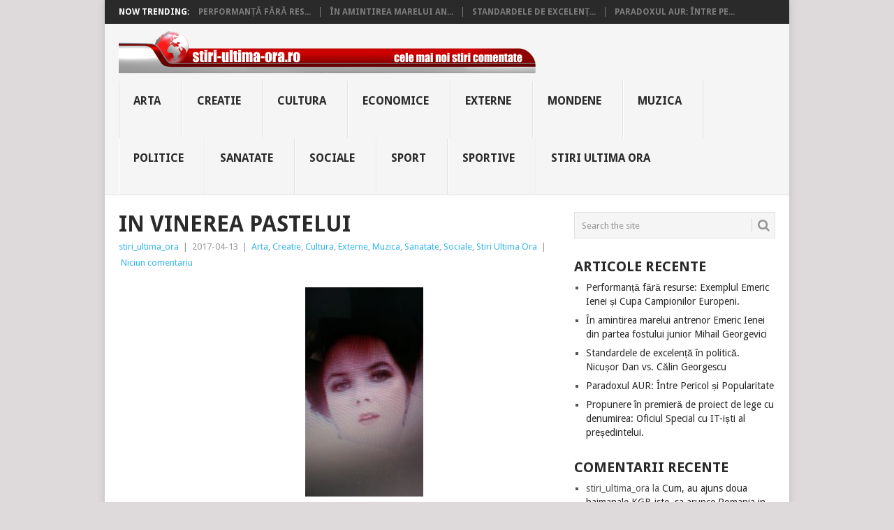

--- FILE ---
content_type: text/html; charset=UTF-8
request_url: https://stiri-ultima-ora.ro/in-vinerea-pastelui/
body_size: 12995
content:
<!DOCTYPE html>
<html lang="ro-RO">
<head>
<meta charset="UTF-8">
<meta name="viewport" content="width=device-width, initial-scale=1">
<link rel="profile" href="https://gmpg.org/xfn/11">
<link rel="pingback" href="https://stiri-ultima-ora.ro/xmlrpc.php">
<title>IN VINEREA PASTELUI &#8211; Stiri de ultima ora &#8211; stiri online de astazi</title>
<meta name='robots' content='max-image-preview:large' />
	<style>img:is([sizes="auto" i], [sizes^="auto," i]) { contain-intrinsic-size: 3000px 1500px }</style>
	<link rel='dns-prefetch' href='//fonts.googleapis.com' />
<link rel="alternate" type="application/rss+xml" title="Stiri de ultima ora - stiri online de astazi &raquo; Flux" href="https://stiri-ultima-ora.ro/feed/" />
<link rel="alternate" type="application/rss+xml" title="Stiri de ultima ora - stiri online de astazi &raquo; Flux comentarii" href="https://stiri-ultima-ora.ro/comments/feed/" />
<link rel="alternate" type="application/rss+xml" title="Flux comentarii Stiri de ultima ora - stiri online de astazi &raquo; IN VINEREA PASTELUI" href="https://stiri-ultima-ora.ro/in-vinerea-pastelui/feed/" />
<script type="text/javascript">
/* <![CDATA[ */
window._wpemojiSettings = {"baseUrl":"https:\/\/s.w.org\/images\/core\/emoji\/16.0.1\/72x72\/","ext":".png","svgUrl":"https:\/\/s.w.org\/images\/core\/emoji\/16.0.1\/svg\/","svgExt":".svg","source":{"concatemoji":"https:\/\/stiri-ultima-ora.ro\/wp-includes\/js\/wp-emoji-release.min.js?ver=6.8.3"}};
/*! This file is auto-generated */
!function(s,n){var o,i,e;function c(e){try{var t={supportTests:e,timestamp:(new Date).valueOf()};sessionStorage.setItem(o,JSON.stringify(t))}catch(e){}}function p(e,t,n){e.clearRect(0,0,e.canvas.width,e.canvas.height),e.fillText(t,0,0);var t=new Uint32Array(e.getImageData(0,0,e.canvas.width,e.canvas.height).data),a=(e.clearRect(0,0,e.canvas.width,e.canvas.height),e.fillText(n,0,0),new Uint32Array(e.getImageData(0,0,e.canvas.width,e.canvas.height).data));return t.every(function(e,t){return e===a[t]})}function u(e,t){e.clearRect(0,0,e.canvas.width,e.canvas.height),e.fillText(t,0,0);for(var n=e.getImageData(16,16,1,1),a=0;a<n.data.length;a++)if(0!==n.data[a])return!1;return!0}function f(e,t,n,a){switch(t){case"flag":return n(e,"\ud83c\udff3\ufe0f\u200d\u26a7\ufe0f","\ud83c\udff3\ufe0f\u200b\u26a7\ufe0f")?!1:!n(e,"\ud83c\udde8\ud83c\uddf6","\ud83c\udde8\u200b\ud83c\uddf6")&&!n(e,"\ud83c\udff4\udb40\udc67\udb40\udc62\udb40\udc65\udb40\udc6e\udb40\udc67\udb40\udc7f","\ud83c\udff4\u200b\udb40\udc67\u200b\udb40\udc62\u200b\udb40\udc65\u200b\udb40\udc6e\u200b\udb40\udc67\u200b\udb40\udc7f");case"emoji":return!a(e,"\ud83e\udedf")}return!1}function g(e,t,n,a){var r="undefined"!=typeof WorkerGlobalScope&&self instanceof WorkerGlobalScope?new OffscreenCanvas(300,150):s.createElement("canvas"),o=r.getContext("2d",{willReadFrequently:!0}),i=(o.textBaseline="top",o.font="600 32px Arial",{});return e.forEach(function(e){i[e]=t(o,e,n,a)}),i}function t(e){var t=s.createElement("script");t.src=e,t.defer=!0,s.head.appendChild(t)}"undefined"!=typeof Promise&&(o="wpEmojiSettingsSupports",i=["flag","emoji"],n.supports={everything:!0,everythingExceptFlag:!0},e=new Promise(function(e){s.addEventListener("DOMContentLoaded",e,{once:!0})}),new Promise(function(t){var n=function(){try{var e=JSON.parse(sessionStorage.getItem(o));if("object"==typeof e&&"number"==typeof e.timestamp&&(new Date).valueOf()<e.timestamp+604800&&"object"==typeof e.supportTests)return e.supportTests}catch(e){}return null}();if(!n){if("undefined"!=typeof Worker&&"undefined"!=typeof OffscreenCanvas&&"undefined"!=typeof URL&&URL.createObjectURL&&"undefined"!=typeof Blob)try{var e="postMessage("+g.toString()+"("+[JSON.stringify(i),f.toString(),p.toString(),u.toString()].join(",")+"));",a=new Blob([e],{type:"text/javascript"}),r=new Worker(URL.createObjectURL(a),{name:"wpTestEmojiSupports"});return void(r.onmessage=function(e){c(n=e.data),r.terminate(),t(n)})}catch(e){}c(n=g(i,f,p,u))}t(n)}).then(function(e){for(var t in e)n.supports[t]=e[t],n.supports.everything=n.supports.everything&&n.supports[t],"flag"!==t&&(n.supports.everythingExceptFlag=n.supports.everythingExceptFlag&&n.supports[t]);n.supports.everythingExceptFlag=n.supports.everythingExceptFlag&&!n.supports.flag,n.DOMReady=!1,n.readyCallback=function(){n.DOMReady=!0}}).then(function(){return e}).then(function(){var e;n.supports.everything||(n.readyCallback(),(e=n.source||{}).concatemoji?t(e.concatemoji):e.wpemoji&&e.twemoji&&(t(e.twemoji),t(e.wpemoji)))}))}((window,document),window._wpemojiSettings);
/* ]]> */
</script>
<style id='wp-emoji-styles-inline-css' type='text/css'>

	img.wp-smiley, img.emoji {
		display: inline !important;
		border: none !important;
		box-shadow: none !important;
		height: 1em !important;
		width: 1em !important;
		margin: 0 0.07em !important;
		vertical-align: -0.1em !important;
		background: none !important;
		padding: 0 !important;
	}
</style>
<link rel='stylesheet' id='wp-block-library-css' href='https://stiri-ultima-ora.ro/wp-includes/css/dist/block-library/style.min.css?ver=6.8.3' type='text/css' media='all' />
<style id='wp-block-library-theme-inline-css' type='text/css'>
.wp-block-audio :where(figcaption){color:#555;font-size:13px;text-align:center}.is-dark-theme .wp-block-audio :where(figcaption){color:#ffffffa6}.wp-block-audio{margin:0 0 1em}.wp-block-code{border:1px solid #ccc;border-radius:4px;font-family:Menlo,Consolas,monaco,monospace;padding:.8em 1em}.wp-block-embed :where(figcaption){color:#555;font-size:13px;text-align:center}.is-dark-theme .wp-block-embed :where(figcaption){color:#ffffffa6}.wp-block-embed{margin:0 0 1em}.blocks-gallery-caption{color:#555;font-size:13px;text-align:center}.is-dark-theme .blocks-gallery-caption{color:#ffffffa6}:root :where(.wp-block-image figcaption){color:#555;font-size:13px;text-align:center}.is-dark-theme :root :where(.wp-block-image figcaption){color:#ffffffa6}.wp-block-image{margin:0 0 1em}.wp-block-pullquote{border-bottom:4px solid;border-top:4px solid;color:currentColor;margin-bottom:1.75em}.wp-block-pullquote cite,.wp-block-pullquote footer,.wp-block-pullquote__citation{color:currentColor;font-size:.8125em;font-style:normal;text-transform:uppercase}.wp-block-quote{border-left:.25em solid;margin:0 0 1.75em;padding-left:1em}.wp-block-quote cite,.wp-block-quote footer{color:currentColor;font-size:.8125em;font-style:normal;position:relative}.wp-block-quote:where(.has-text-align-right){border-left:none;border-right:.25em solid;padding-left:0;padding-right:1em}.wp-block-quote:where(.has-text-align-center){border:none;padding-left:0}.wp-block-quote.is-large,.wp-block-quote.is-style-large,.wp-block-quote:where(.is-style-plain){border:none}.wp-block-search .wp-block-search__label{font-weight:700}.wp-block-search__button{border:1px solid #ccc;padding:.375em .625em}:where(.wp-block-group.has-background){padding:1.25em 2.375em}.wp-block-separator.has-css-opacity{opacity:.4}.wp-block-separator{border:none;border-bottom:2px solid;margin-left:auto;margin-right:auto}.wp-block-separator.has-alpha-channel-opacity{opacity:1}.wp-block-separator:not(.is-style-wide):not(.is-style-dots){width:100px}.wp-block-separator.has-background:not(.is-style-dots){border-bottom:none;height:1px}.wp-block-separator.has-background:not(.is-style-wide):not(.is-style-dots){height:2px}.wp-block-table{margin:0 0 1em}.wp-block-table td,.wp-block-table th{word-break:normal}.wp-block-table :where(figcaption){color:#555;font-size:13px;text-align:center}.is-dark-theme .wp-block-table :where(figcaption){color:#ffffffa6}.wp-block-video :where(figcaption){color:#555;font-size:13px;text-align:center}.is-dark-theme .wp-block-video :where(figcaption){color:#ffffffa6}.wp-block-video{margin:0 0 1em}:root :where(.wp-block-template-part.has-background){margin-bottom:0;margin-top:0;padding:1.25em 2.375em}
</style>
<style id='classic-theme-styles-inline-css' type='text/css'>
/*! This file is auto-generated */
.wp-block-button__link{color:#fff;background-color:#32373c;border-radius:9999px;box-shadow:none;text-decoration:none;padding:calc(.667em + 2px) calc(1.333em + 2px);font-size:1.125em}.wp-block-file__button{background:#32373c;color:#fff;text-decoration:none}
</style>
<style id='global-styles-inline-css' type='text/css'>
:root{--wp--preset--aspect-ratio--square: 1;--wp--preset--aspect-ratio--4-3: 4/3;--wp--preset--aspect-ratio--3-4: 3/4;--wp--preset--aspect-ratio--3-2: 3/2;--wp--preset--aspect-ratio--2-3: 2/3;--wp--preset--aspect-ratio--16-9: 16/9;--wp--preset--aspect-ratio--9-16: 9/16;--wp--preset--color--black: #000000;--wp--preset--color--cyan-bluish-gray: #abb8c3;--wp--preset--color--white: #ffffff;--wp--preset--color--pale-pink: #f78da7;--wp--preset--color--vivid-red: #cf2e2e;--wp--preset--color--luminous-vivid-orange: #ff6900;--wp--preset--color--luminous-vivid-amber: #fcb900;--wp--preset--color--light-green-cyan: #7bdcb5;--wp--preset--color--vivid-green-cyan: #00d084;--wp--preset--color--pale-cyan-blue: #8ed1fc;--wp--preset--color--vivid-cyan-blue: #0693e3;--wp--preset--color--vivid-purple: #9b51e0;--wp--preset--gradient--vivid-cyan-blue-to-vivid-purple: linear-gradient(135deg,rgba(6,147,227,1) 0%,rgb(155,81,224) 100%);--wp--preset--gradient--light-green-cyan-to-vivid-green-cyan: linear-gradient(135deg,rgb(122,220,180) 0%,rgb(0,208,130) 100%);--wp--preset--gradient--luminous-vivid-amber-to-luminous-vivid-orange: linear-gradient(135deg,rgba(252,185,0,1) 0%,rgba(255,105,0,1) 100%);--wp--preset--gradient--luminous-vivid-orange-to-vivid-red: linear-gradient(135deg,rgba(255,105,0,1) 0%,rgb(207,46,46) 100%);--wp--preset--gradient--very-light-gray-to-cyan-bluish-gray: linear-gradient(135deg,rgb(238,238,238) 0%,rgb(169,184,195) 100%);--wp--preset--gradient--cool-to-warm-spectrum: linear-gradient(135deg,rgb(74,234,220) 0%,rgb(151,120,209) 20%,rgb(207,42,186) 40%,rgb(238,44,130) 60%,rgb(251,105,98) 80%,rgb(254,248,76) 100%);--wp--preset--gradient--blush-light-purple: linear-gradient(135deg,rgb(255,206,236) 0%,rgb(152,150,240) 100%);--wp--preset--gradient--blush-bordeaux: linear-gradient(135deg,rgb(254,205,165) 0%,rgb(254,45,45) 50%,rgb(107,0,62) 100%);--wp--preset--gradient--luminous-dusk: linear-gradient(135deg,rgb(255,203,112) 0%,rgb(199,81,192) 50%,rgb(65,88,208) 100%);--wp--preset--gradient--pale-ocean: linear-gradient(135deg,rgb(255,245,203) 0%,rgb(182,227,212) 50%,rgb(51,167,181) 100%);--wp--preset--gradient--electric-grass: linear-gradient(135deg,rgb(202,248,128) 0%,rgb(113,206,126) 100%);--wp--preset--gradient--midnight: linear-gradient(135deg,rgb(2,3,129) 0%,rgb(40,116,252) 100%);--wp--preset--font-size--small: 13px;--wp--preset--font-size--medium: 20px;--wp--preset--font-size--large: 36px;--wp--preset--font-size--x-large: 42px;--wp--preset--spacing--20: 0.44rem;--wp--preset--spacing--30: 0.67rem;--wp--preset--spacing--40: 1rem;--wp--preset--spacing--50: 1.5rem;--wp--preset--spacing--60: 2.25rem;--wp--preset--spacing--70: 3.38rem;--wp--preset--spacing--80: 5.06rem;--wp--preset--shadow--natural: 6px 6px 9px rgba(0, 0, 0, 0.2);--wp--preset--shadow--deep: 12px 12px 50px rgba(0, 0, 0, 0.4);--wp--preset--shadow--sharp: 6px 6px 0px rgba(0, 0, 0, 0.2);--wp--preset--shadow--outlined: 6px 6px 0px -3px rgba(255, 255, 255, 1), 6px 6px rgba(0, 0, 0, 1);--wp--preset--shadow--crisp: 6px 6px 0px rgba(0, 0, 0, 1);}:where(.is-layout-flex){gap: 0.5em;}:where(.is-layout-grid){gap: 0.5em;}body .is-layout-flex{display: flex;}.is-layout-flex{flex-wrap: wrap;align-items: center;}.is-layout-flex > :is(*, div){margin: 0;}body .is-layout-grid{display: grid;}.is-layout-grid > :is(*, div){margin: 0;}:where(.wp-block-columns.is-layout-flex){gap: 2em;}:where(.wp-block-columns.is-layout-grid){gap: 2em;}:where(.wp-block-post-template.is-layout-flex){gap: 1.25em;}:where(.wp-block-post-template.is-layout-grid){gap: 1.25em;}.has-black-color{color: var(--wp--preset--color--black) !important;}.has-cyan-bluish-gray-color{color: var(--wp--preset--color--cyan-bluish-gray) !important;}.has-white-color{color: var(--wp--preset--color--white) !important;}.has-pale-pink-color{color: var(--wp--preset--color--pale-pink) !important;}.has-vivid-red-color{color: var(--wp--preset--color--vivid-red) !important;}.has-luminous-vivid-orange-color{color: var(--wp--preset--color--luminous-vivid-orange) !important;}.has-luminous-vivid-amber-color{color: var(--wp--preset--color--luminous-vivid-amber) !important;}.has-light-green-cyan-color{color: var(--wp--preset--color--light-green-cyan) !important;}.has-vivid-green-cyan-color{color: var(--wp--preset--color--vivid-green-cyan) !important;}.has-pale-cyan-blue-color{color: var(--wp--preset--color--pale-cyan-blue) !important;}.has-vivid-cyan-blue-color{color: var(--wp--preset--color--vivid-cyan-blue) !important;}.has-vivid-purple-color{color: var(--wp--preset--color--vivid-purple) !important;}.has-black-background-color{background-color: var(--wp--preset--color--black) !important;}.has-cyan-bluish-gray-background-color{background-color: var(--wp--preset--color--cyan-bluish-gray) !important;}.has-white-background-color{background-color: var(--wp--preset--color--white) !important;}.has-pale-pink-background-color{background-color: var(--wp--preset--color--pale-pink) !important;}.has-vivid-red-background-color{background-color: var(--wp--preset--color--vivid-red) !important;}.has-luminous-vivid-orange-background-color{background-color: var(--wp--preset--color--luminous-vivid-orange) !important;}.has-luminous-vivid-amber-background-color{background-color: var(--wp--preset--color--luminous-vivid-amber) !important;}.has-light-green-cyan-background-color{background-color: var(--wp--preset--color--light-green-cyan) !important;}.has-vivid-green-cyan-background-color{background-color: var(--wp--preset--color--vivid-green-cyan) !important;}.has-pale-cyan-blue-background-color{background-color: var(--wp--preset--color--pale-cyan-blue) !important;}.has-vivid-cyan-blue-background-color{background-color: var(--wp--preset--color--vivid-cyan-blue) !important;}.has-vivid-purple-background-color{background-color: var(--wp--preset--color--vivid-purple) !important;}.has-black-border-color{border-color: var(--wp--preset--color--black) !important;}.has-cyan-bluish-gray-border-color{border-color: var(--wp--preset--color--cyan-bluish-gray) !important;}.has-white-border-color{border-color: var(--wp--preset--color--white) !important;}.has-pale-pink-border-color{border-color: var(--wp--preset--color--pale-pink) !important;}.has-vivid-red-border-color{border-color: var(--wp--preset--color--vivid-red) !important;}.has-luminous-vivid-orange-border-color{border-color: var(--wp--preset--color--luminous-vivid-orange) !important;}.has-luminous-vivid-amber-border-color{border-color: var(--wp--preset--color--luminous-vivid-amber) !important;}.has-light-green-cyan-border-color{border-color: var(--wp--preset--color--light-green-cyan) !important;}.has-vivid-green-cyan-border-color{border-color: var(--wp--preset--color--vivid-green-cyan) !important;}.has-pale-cyan-blue-border-color{border-color: var(--wp--preset--color--pale-cyan-blue) !important;}.has-vivid-cyan-blue-border-color{border-color: var(--wp--preset--color--vivid-cyan-blue) !important;}.has-vivid-purple-border-color{border-color: var(--wp--preset--color--vivid-purple) !important;}.has-vivid-cyan-blue-to-vivid-purple-gradient-background{background: var(--wp--preset--gradient--vivid-cyan-blue-to-vivid-purple) !important;}.has-light-green-cyan-to-vivid-green-cyan-gradient-background{background: var(--wp--preset--gradient--light-green-cyan-to-vivid-green-cyan) !important;}.has-luminous-vivid-amber-to-luminous-vivid-orange-gradient-background{background: var(--wp--preset--gradient--luminous-vivid-amber-to-luminous-vivid-orange) !important;}.has-luminous-vivid-orange-to-vivid-red-gradient-background{background: var(--wp--preset--gradient--luminous-vivid-orange-to-vivid-red) !important;}.has-very-light-gray-to-cyan-bluish-gray-gradient-background{background: var(--wp--preset--gradient--very-light-gray-to-cyan-bluish-gray) !important;}.has-cool-to-warm-spectrum-gradient-background{background: var(--wp--preset--gradient--cool-to-warm-spectrum) !important;}.has-blush-light-purple-gradient-background{background: var(--wp--preset--gradient--blush-light-purple) !important;}.has-blush-bordeaux-gradient-background{background: var(--wp--preset--gradient--blush-bordeaux) !important;}.has-luminous-dusk-gradient-background{background: var(--wp--preset--gradient--luminous-dusk) !important;}.has-pale-ocean-gradient-background{background: var(--wp--preset--gradient--pale-ocean) !important;}.has-electric-grass-gradient-background{background: var(--wp--preset--gradient--electric-grass) !important;}.has-midnight-gradient-background{background: var(--wp--preset--gradient--midnight) !important;}.has-small-font-size{font-size: var(--wp--preset--font-size--small) !important;}.has-medium-font-size{font-size: var(--wp--preset--font-size--medium) !important;}.has-large-font-size{font-size: var(--wp--preset--font-size--large) !important;}.has-x-large-font-size{font-size: var(--wp--preset--font-size--x-large) !important;}
:where(.wp-block-post-template.is-layout-flex){gap: 1.25em;}:where(.wp-block-post-template.is-layout-grid){gap: 1.25em;}
:where(.wp-block-columns.is-layout-flex){gap: 2em;}:where(.wp-block-columns.is-layout-grid){gap: 2em;}
:root :where(.wp-block-pullquote){font-size: 1.5em;line-height: 1.6;}
</style>
<link rel='stylesheet' id='point-style-css' href='https://stiri-ultima-ora.ro/wp-content/themes/point/style.css?ver=6.8.3' type='text/css' media='all' />
<style id='point-style-inline-css' type='text/css'>

		a:hover, .menu .current-menu-item > a, .menu .current-menu-item, .current-menu-ancestor > a.sf-with-ul, .current-menu-ancestor, footer .textwidget a, .single_post a:not(.wp-block-button__link), #commentform a, .copyrights a:hover, a, footer .widget li a:hover, .menu > li:hover > a, .single_post .post-info a, .post-info a, .readMore a, .reply a, .fn a, .carousel a:hover, .single_post .related-posts a:hover, .sidebar.c-4-12 .textwidget a, footer .textwidget a, .sidebar.c-4-12 a:hover, .title a:hover, .trending-articles li a:hover { color: #38b7ee; }
		.review-result, .review-total-only { color: #38b7ee!important; }
		.nav-previous a, .nav-next a, .sub-menu, #commentform input#submit, .tagcloud a, #tabber ul.tabs li a.selected, .featured-cat, .mts-subscribe input[type='submit'], .pagination a, .widget .wpt_widget_content #tags-tab-content ul li a, .latestPost-review-wrapper, .pagination .dots, .primary-navigation #wpmm-megamenu .wpmm-posts .wpmm-pagination a, #wpmm-megamenu .review-total-only, body .latestPost-review-wrapper, .review-type-circle.wp-review-show-total { background: #38b7ee; color: #fff; } .header-button { background: #38B7EE; } #logo a { color: ##555; }
		
		
</style>
<link rel='stylesheet' id='theme-slug-fonts-css' href='//fonts.googleapis.com/css?family=Droid+Sans%3A400%2C700&#038;subset=latin-ext' type='text/css' media='all' />
<script type="text/javascript" src="https://stiri-ultima-ora.ro/wp-includes/js/jquery/jquery.min.js?ver=3.7.1" id="jquery-core-js"></script>
<script type="text/javascript" src="https://stiri-ultima-ora.ro/wp-includes/js/jquery/jquery-migrate.min.js?ver=3.4.1" id="jquery-migrate-js"></script>
<script type="text/javascript" src="https://stiri-ultima-ora.ro/wp-content/themes/point/js/customscripts.js?ver=6.8.3" id="point-customscripts-js"></script>
<link rel="https://api.w.org/" href="https://stiri-ultima-ora.ro/wp-json/" /><link rel="alternate" title="JSON" type="application/json" href="https://stiri-ultima-ora.ro/wp-json/wp/v2/posts/3704" /><link rel="EditURI" type="application/rsd+xml" title="RSD" href="https://stiri-ultima-ora.ro/xmlrpc.php?rsd" />
<meta name="generator" content="WordPress 6.8.3" />
<link rel="canonical" href="https://stiri-ultima-ora.ro/in-vinerea-pastelui/" />
<link rel='shortlink' href='https://stiri-ultima-ora.ro/?p=3704' />
<link rel="alternate" title="oEmbed (JSON)" type="application/json+oembed" href="https://stiri-ultima-ora.ro/wp-json/oembed/1.0/embed?url=https%3A%2F%2Fstiri-ultima-ora.ro%2Fin-vinerea-pastelui%2F" />
<link rel="alternate" title="oEmbed (XML)" type="text/xml+oembed" href="https://stiri-ultima-ora.ro/wp-json/oembed/1.0/embed?url=https%3A%2F%2Fstiri-ultima-ora.ro%2Fin-vinerea-pastelui%2F&#038;format=xml" />
<style type="text/css">.recentcomments a{display:inline !important;padding:0 !important;margin:0 !important;}</style>		<style type="text/css">
							.site-title a,
				.site-description {
					color: #2a2a2a;
				}
						</style>
		<style type="text/css" id="custom-background-css">
body.custom-background { background-color: #dedadb; }
</style>
	<link rel="icon" href="https://stiri-ultima-ora.ro/wp-content/uploads/2019/12/cropped-MCP-Press-Agency-2-32x32.jpg" sizes="32x32" />
<link rel="icon" href="https://stiri-ultima-ora.ro/wp-content/uploads/2019/12/cropped-MCP-Press-Agency-2-192x192.jpg" sizes="192x192" />
<link rel="apple-touch-icon" href="https://stiri-ultima-ora.ro/wp-content/uploads/2019/12/cropped-MCP-Press-Agency-2-180x180.jpg" />
<meta name="msapplication-TileImage" content="https://stiri-ultima-ora.ro/wp-content/uploads/2019/12/cropped-MCP-Press-Agency-2-270x270.jpg" />
</head>

<body id="blog" class="wp-singular post-template-default single single-post postid-3704 single-format-standard custom-background wp-embed-responsive wp-theme-point ">

<div class="main-container clear">

				<div class="trending-articles">
				<ul>
					<li class="firstlink">Now Trending:</li>
													<li class="trendingPost">
									<a href="https://stiri-ultima-ora.ro/performanta-fara-resurse-exemplul-emeric-ienei-si-cupa-campionilor-europeni/" title="Performanță fără resurse: Exemplul Emeric Ienei și Cupa Campionilor Europeni." rel="bookmark">Performanță fără res...</a>
								</li>
																<li class="trendingPost">
									<a href="https://stiri-ultima-ora.ro/in-amintirea-marelui-antrenor-emeric-ienei-din-partea-fostului-junior-mihail-georgevici/" title="În amintirea marelui antrenor Emeric Ienei din partea fostului junior Mihail Georgevici" rel="bookmark">În amintirea marelui an...</a>
								</li>
																<li class="trendingPost">
									<a href="https://stiri-ultima-ora.ro/standardele-de-excelenta-in-politica-nicusor-dan-versus-calin-georgescu/" title="Standardele de excelență în politică. Nicușor Dan vs. Călin Georgescu" rel="bookmark">Standardele de excelenț...</a>
								</li>
																<li class="trendingPost">
									<a href="https://stiri-ultima-ora.ro/paradoxul-aur-intre-pericol-si-popularitate/" title="Paradoxul AUR: Între Pericol și Popularitate" rel="bookmark">Paradoxul AUR: Între Pe...</a>
								</li>
												</ul>
			</div>
					<header id="masthead" class="site-header" role="banner">
			<div class="site-branding">
															<h2 id="logo" class="image-logo" itemprop="headline">
							<a href="https://stiri-ultima-ora.ro"><img src="https://stiri-ultima-ora.ro/wp-content/uploads/2014/12/stiri_ultima_ora.png" alt="Stiri de ultima ora &#8211; stiri online de astazi"></a>
						</h2><!-- END #logo -->
									
				<a href="#" id="pull" class="toggle-mobile-menu">Menu</a>
				<div class="primary-navigation">
					<nav id="navigation" class="mobile-menu-wrapper" role="navigation">
													<ul class="menu clearfix">
									<li class="cat-item cat-item-102"><a href="https://stiri-ultima-ora.ro/category/arta/">Arta</a>
</li>
	<li class="cat-item cat-item-105"><a href="https://stiri-ultima-ora.ro/category/creatie/">Creatie</a>
</li>
	<li class="cat-item cat-item-101"><a href="https://stiri-ultima-ora.ro/category/cultura/">Cultura</a>
</li>
	<li class="cat-item cat-item-3"><a href="https://stiri-ultima-ora.ro/category/stiri-economice/">Economice</a>
</li>
	<li class="cat-item cat-item-7"><a href="https://stiri-ultima-ora.ro/category/stiri-externe/">Externe</a>
</li>
	<li class="cat-item cat-item-4"><a href="https://stiri-ultima-ora.ro/category/stiri-mondene/">Mondene</a>
</li>
	<li class="cat-item cat-item-103"><a href="https://stiri-ultima-ora.ro/category/muzica/">Muzica</a>
</li>
	<li class="cat-item cat-item-2"><a href="https://stiri-ultima-ora.ro/category/stiri-politice/">Politice</a>
</li>
	<li class="cat-item cat-item-38"><a href="https://stiri-ultima-ora.ro/category/sanatate/">Sanatate</a>
</li>
	<li class="cat-item cat-item-5"><a href="https://stiri-ultima-ora.ro/category/stiri-sociale/">Sociale</a>
</li>
	<li class="cat-item cat-item-104"><a href="https://stiri-ultima-ora.ro/category/sport/">Sport</a>
</li>
	<li class="cat-item cat-item-6"><a href="https://stiri-ultima-ora.ro/category/stiri-sportive/">Sportive</a>
</li>
	<li class="cat-item cat-item-1"><a href="https://stiri-ultima-ora.ro/category/stiri-ultima-ora/">Stiri Ultima Ora</a>
</li>
							</ul>
											</nav><!-- #navigation -->
				</div><!-- .primary-navigation -->
			</div><!-- .site-branding -->
		</header><!-- #masthead -->

		<div id="page" class="single clear">
	<div class="content">
		<!-- Start Article -->
		<article class="article">
							<div id="post-3704" class="post post-3704 type-post status-publish format-standard has-post-thumbnail hentry category-arta category-creatie category-cultura category-stiri-externe category-muzica category-sanatate category-stiri-sociale category-stiri-ultima-ora">
					<div class="single_post">
													<header>
																	<h1 class="title single-title">IN VINEREA PASTELUI</h1>
																									<div class="post-info"><span class="theauthor"><a href="https://stiri-ultima-ora.ro/author/stiri_ultima_ora/" title="Articole de stiri_ultima_ora" rel="author">stiri_ultima_ora</a></span> | <span class="thetime">2017-04-13</span> | <span class="thecategory"><a href="https://stiri-ultima-ora.ro/category/arta/" rel="category tag">Arta</a>, <a href="https://stiri-ultima-ora.ro/category/creatie/" rel="category tag">Creatie</a>, <a href="https://stiri-ultima-ora.ro/category/cultura/" rel="category tag">Cultura</a>, <a href="https://stiri-ultima-ora.ro/category/stiri-externe/" rel="category tag">Externe</a>, <a href="https://stiri-ultima-ora.ro/category/muzica/" rel="category tag">Muzica</a>, <a href="https://stiri-ultima-ora.ro/category/sanatate/" rel="category tag">Sanatate</a>, <a href="https://stiri-ultima-ora.ro/category/stiri-sociale/" rel="category tag">Sociale</a>, <a href="https://stiri-ultima-ora.ro/category/stiri-ultima-ora/" rel="category tag">Stiri Ultima Ora</a></span> | <span class="thecomment"><a href="https://stiri-ultima-ora.ro/in-vinerea-pastelui/#respond">Niciun comentariu</a></span></div>
															</header>
												<!-- Start Content -->
						<div class="post-single-content box mark-links">
							<div id='gallery-1' class='gallery galleryid-3704 gallery-columns-1 gallery-size-medium'><figure class='gallery-item'>
			<div class='gallery-icon portrait'>
				<a href='https://stiri-ultima-ora.ro/in-vinerea-pastelui/20120428_213541/'><img fetchpriority="high" decoding="async" width="169" height="300" src="https://stiri-ultima-ora.ro/wp-content/uploads/2017/04/20120428_213541-169x300.jpg" class="attachment-medium size-medium" alt="" srcset="https://stiri-ultima-ora.ro/wp-content/uploads/2017/04/20120428_213541-169x300.jpg 169w, https://stiri-ultima-ora.ro/wp-content/uploads/2017/04/20120428_213541-576x1024.jpg 576w" sizes="(max-width: 169px) 100vw, 169px" /></a>
			</div></figure>
		</div>

<p style="text-align: center;"><strong><span style="color: #ff0000;">Iubiți creștini, suntem în Săptămâna Patimilor. Să aducem slavă Mântuitorului IISUS HRISTOS, să iertăm și să ne iubim semenii. Să fie PACE pe pământ!</span></strong></p>
<p style="text-align: center;"><strong><span style="color: #008000;"> „ÎN VINEREA PAȘTELUI”</span></strong></p>
<p style="text-align: center;"><strong><span style="color: #008000;">Muzica și versurile: MARIN VOICAN-GHIOROIU</span></strong></p>
<p style="text-align: center;"><strong><span style="color: #008000;">Cântă RODICA aNGHELESCU</span></strong></p>
<p style="text-align: center;"><strong><span style="color: #008000;">Maica Precesta, cea mai iubită mamă a lumii creștine a suferit enorm văzându-și </span></strong></p>
<p style="text-align: center;"><strong><span style="color: #008000;">FIUL pe IISUS HRISTOS răstignit.</span></strong></p>
<p style="text-align: center;"><img decoding="async" class="aligncenter size-full wp-image-3705" src="https://stiri-ultima-ora.ro/wp-content/uploads/2017/04/20120428_214454.jpg" alt="20120428_214454" width="4608" height="2592" srcset="https://stiri-ultima-ora.ro/wp-content/uploads/2017/04/20120428_214454.jpg 4608w, https://stiri-ultima-ora.ro/wp-content/uploads/2017/04/20120428_214454-300x169.jpg 300w, https://stiri-ultima-ora.ro/wp-content/uploads/2017/04/20120428_214454-1024x576.jpg 1024w" sizes="(max-width: 4608px) 100vw, 4608px" /></p>
<p style="text-align: center;"><strong><a href="https://youtu.be/2lRrdm0kts0" data-saferedirecturl="https://www.google.com/url?hl=ro&amp;q=https://youtu.be/2lRrdm0kts0&amp;source=gmail&amp;ust=1492152659961000&amp;usg=AFQjCNFjWS1192_36rZ2eBplbXgABLCCjQ">ttps://youtu.be/2lRrdm0kts0</a></strong></p>
<p><strong><span style="color: #800000;">ÎN VINEREA PAȘTELUI,</span></strong></p>
<p><strong><span style="color: #800000;">În vinerea Paștelui,</span></strong></p>
<p><strong><span style="color: #800000;">Când e chinul Domnului…</span></strong></p>
<p><strong><span style="color: #800000;">Maica Precesta-a venit</span></strong></p>
<p><strong><span style="color: #800000;">Pentru fiul răstignit;</span></strong></p>
<p><strong><span style="color: #800000;">A intrat în mânăstire</span></strong></p>
<p><strong><span style="color: #800000;">La icoane să se-nchine,</span></strong></p>
<p><strong><span style="color: #800000;">Din durere să-i mai treacă,</span></strong></p>
<p><strong><span style="color: #00ccff;"><em>C-așa-i sufletul de mamă.    Bis:</em></span></strong></p>
<p><strong><span style="color: #800000;">O!… în fața altarului,</span></strong></p>
<p><strong><span style="color: #800000;">Lângă crucea Fiului</span></strong></p>
<p><strong><span style="color: #800000;">O tânără îl plângea,</span></strong></p>
<p><strong><span style="color: #800000;">Picioarele-i săruta,</span></strong></p>
<p><strong><span style="color: #800000;">Cu lacrimi i le spăla,</span></strong></p>
<p><strong><span style="color: #800000;">Cu părul i le usca…</span></strong></p>
<p><strong><span style="color: #800000;">Şi prin jalea glasului</span></strong></p>
<p><strong><span style="color: #ff00ff;"><em>Ea îi spunea Domnului: Bis:</em></span></strong></p>
<p style="text-align: center;"><strong><em>&#8211;<span style="color: #800080;"> „Doamne bun, iubit și sfânt,</span></em></strong></p>
<p style="text-align: center;"><strong><span style="color: #800080;"><em>Nu mă ține pe pământ!</em></span></strong></p>
<p style="text-align: center;"><strong><span style="color: #800080;"><em>Du-mă la iubitul meu,</em></span></strong></p>
<p style="text-align: center;"><strong><span style="color: #800080;"><em>De viață nu-mi pare rău,</em></span></strong></p>
<p style="text-align: center;"><strong><span style="color: #800080;"><em>Numai de măicuţa mea</em></span></strong></p>
<p style="text-align: center;"><strong><span style="color: #800080;"><em>Că suferă ca și-a Ta.</em></span></strong></p>
<p style="text-align: center;"><strong><span style="color: #800080;"><em>Numai mamă să nu fii…</em></span></strong></p>
<p><strong><span style="color: #ff00ff;"><em>Să duci dorul la copii.” Bis:</em></span></strong></p>
<p style="text-align: center;"><strong><span style="color: #333399;">Secțiunea pentru atașamente</span></strong></p>
<p style="text-align: center;"><strong><span style="color: #ff6600;"><a style="color: #ff6600;" href="https://www.youtube.com/watch?v=2lRrdm0kts0&amp;authuser=0" data-tooltip-align="t,c" data-tooltip-class="a1V" data-tooltip="2017 Rodica Anghelescu ÎN VINEREA PAȘTELUI mp4">Previzualizează videoclipul YouTube 2017 Rodica Anghelescu ÎN VINEREA PAȘTELUI mp4</a></span></strong></p>
<div id='gallery-2' class='gallery galleryid-3704 gallery-columns-1 gallery-size-full'><figure class='gallery-item'>
			<div class='gallery-icon landscape'>
				<a href='https://stiri-ultima-ora.ro/in-vinerea-pastelui/20120428_214454/'><img decoding="async" width="4608" height="2592" src="https://stiri-ultima-ora.ro/wp-content/uploads/2017/04/20120428_214454.jpg" class="attachment-full size-full" alt="" srcset="https://stiri-ultima-ora.ro/wp-content/uploads/2017/04/20120428_214454.jpg 4608w, https://stiri-ultima-ora.ro/wp-content/uploads/2017/04/20120428_214454-300x169.jpg 300w, https://stiri-ultima-ora.ro/wp-content/uploads/2017/04/20120428_214454-1024x576.jpg 1024w" sizes="(max-width: 4608px) 100vw, 4608px" /></a>
			</div></figure>
		</div>

<p style="text-align: center;"><strong>2017 Rodica Anghelescu ÎN VINEREA PAȘTELUI</strong></p>
<p style="text-align: center;"><strong><a href="https://www.facebook.com/150846324995092/photos/a.276433699103020.66408.150846324995092/1309884012424645/?type=3&amp;theater">https://www.facebook.com/150846324995092/photos/a.276433699103020.66408.150846324995092/1309884012424645/?type=3&amp;theater</a></strong></p>
<table id="at_preview" style="height: 138px;" width="704">
<tbody>
<tr>
<td width="100"><img decoding="async" src="http://mcppress.ro/forum/img/avatars/3.jpg" width="100" data-src="[http://mcppress.ro/forum/img/avatars/3.jpg]" /></td>
<td style="vertical-align: top;">
<p style="text-align: center;"><strong>IN VINEREA PASTELUI </strong></p>
<p style="text-align: center;"><strong>&#8211; MERITUL CETĂŢEANULUI PUTERNIC &#8211; MCP Press</strong></p>
</td>
</tr>
<tr class="preview_footer">
<td style="text-align: center;" colspan="2"><strong>Detalii: <a href="http://mcppress.ro/forum/viewtopic.php?pid=10329/">mcppress.ro/forum/viewtopic.php?pid=10329</a></strong></td>
</tr>
</tbody>
</table>
<p style="text-align: center;"><span style="color: #ff00ff;"><strong>Sursa<a style="color: #ff00ff;" href="https://www.facebook.com/150846324995092/photos/a.276433699103020.66408.150846324995092/1309884012424645/?type=3&amp;theater">:</a> MCP Press Agency, Simina Mateescu</strong></span></p>
						</div>
						<!-- End Content -->
						<div class="related-posts"><h3>Related Posts</h3><div class="postauthor-top"><ul>											<li class=" rpexcerpt1 ">
												<a class="relatedthumb" href="https://stiri-ultima-ora.ro/atentie-pentru-vot-tinem-seama-de-nereguli-dar-nu-uitam-de-ue-nato-razboiul/" rel="bookmark" title="Atenție, pentru vot ținem seama de nereguli, dar nu uităm de UE, NATO, războiul!">
													<span class="rthumb">
														<img width="60" height="57" src="https://stiri-ultima-ora.ro/wp-content/uploads/2024/11/Imagine-WhatsApp-2024-11-28-la-14.57.38_086d3d5f-60x57.jpg" class="attachment-widgetthumb size-widgetthumb wp-post-image" alt="" title="" decoding="async" loading="lazy" srcset="https://stiri-ultima-ora.ro/wp-content/uploads/2024/11/Imagine-WhatsApp-2024-11-28-la-14.57.38_086d3d5f-60x57.jpg 60w, https://stiri-ultima-ora.ro/wp-content/uploads/2024/11/Imagine-WhatsApp-2024-11-28-la-14.57.38_086d3d5f-140x130.jpg 140w" sizes="auto, (max-width: 60px) 100vw, 60px" />													</span>
													<span>
														Atenție, pentru vot ținem seama de nereguli, dar nu uităm de UE, NATO, războiul!													</span>
												</a>
												<div class="meta">
													<a href="https://stiri-ultima-ora.ro/atentie-pentru-vot-tinem-seama-de-nereguli-dar-nu-uitam-de-ue-nato-razboiul/#respond" rel="nofollow">Niciun comentariu</a> | <span class="thetime">nov. 28, 2024</span>
												</div> <!--end .entry-meta-->
											</li>
																						<li class=" rpexcerpt2 last">
												<a class="relatedthumb" href="https://stiri-ultima-ora.ro/albumul-mcp-press-agency-cu-poze-de-la-gala-celebritatile-anului-2017-care-a-avut-loc-restaurantul-ambasador-otopeni/" rel="bookmark" title="Albumul MCP Press Agency cu poze de la GALA CELEBRITĂȚILE anului 2017 care a avut loc Restaurantul Ambasador Otopeni.">
													<span class="rthumb">
														<img width="60" height="57" src="https://stiri-ultima-ora.ro/wp-content/uploads/2025/04/Imagine-WhatsApp-2025-04-12-la-11.29.41_272c70c1-60x57.jpg" class="attachment-widgetthumb size-widgetthumb wp-post-image" alt="" title="" decoding="async" loading="lazy" srcset="https://stiri-ultima-ora.ro/wp-content/uploads/2025/04/Imagine-WhatsApp-2025-04-12-la-11.29.41_272c70c1-60x57.jpg 60w, https://stiri-ultima-ora.ro/wp-content/uploads/2025/04/Imagine-WhatsApp-2025-04-12-la-11.29.41_272c70c1-140x130.jpg 140w" sizes="auto, (max-width: 60px) 100vw, 60px" />													</span>
													<span>
														Albumul MCP Press Agency cu poze de la GALA CELEBRITĂȚILE anului 2017 care a avut loc Restaurantul Ambasador Otopeni.													</span>
												</a>
												<div class="meta">
													<a href="https://stiri-ultima-ora.ro/albumul-mcp-press-agency-cu-poze-de-la-gala-celebritatile-anului-2017-care-a-avut-loc-restaurantul-ambasador-otopeni/#respond" rel="nofollow">Niciun comentariu</a> | <span class="thetime">apr. 12, 2025</span>
												</div> <!--end .entry-meta-->
											</li>
																						<li class=" rpexcerpt3 ">
												<a class="relatedthumb" href="https://stiri-ultima-ora.ro/curat-murdar-doar-in-romania-este-posibil-militarii-si-politistii-protesteaza-dar-si-apara-puterea/" rel="bookmark" title="&#8222;Curat murdar&#8221;, doar în România este posibil: militarii și polițiștii protestează, dar și apără puterea!">
													<span class="rthumb">
														<img width="60" height="57" src="https://stiri-ultima-ora.ro/wp-content/uploads/2025/01/Imagine-WhatsApp-2025-01-18-la-16.09.54_244e9cd4-60x57.jpg" class="attachment-widgetthumb size-widgetthumb wp-post-image" alt="" title="" decoding="async" loading="lazy" srcset="https://stiri-ultima-ora.ro/wp-content/uploads/2025/01/Imagine-WhatsApp-2025-01-18-la-16.09.54_244e9cd4-60x57.jpg 60w, https://stiri-ultima-ora.ro/wp-content/uploads/2025/01/Imagine-WhatsApp-2025-01-18-la-16.09.54_244e9cd4-140x130.jpg 140w" sizes="auto, (max-width: 60px) 100vw, 60px" />													</span>
													<span>
														&#8222;Curat murdar&#8221;, doar în România este posibil: militarii și polițiștii protestează, dar și apără puterea!													</span>
												</a>
												<div class="meta">
													<a href="https://stiri-ultima-ora.ro/curat-murdar-doar-in-romania-este-posibil-militarii-si-politistii-protesteaza-dar-si-apara-puterea/#respond" rel="nofollow">Niciun comentariu</a> | <span class="thetime">ian. 19, 2025</span>
												</div> <!--end .entry-meta-->
											</li>
																						<li class="last rpexcerpt4 last">
												<a class="relatedthumb" href="https://stiri-ultima-ora.ro/un-cantec-drag-oricarui-aviator-dar-de-casa-mi-este-dor/" rel="bookmark" title="Un cântec drag oricărui aviator&#8230;Dar de casă mi-este dor!">
													<span class="rthumb">
														<img width="60" height="57" src="https://stiri-ultima-ora.ro/wp-content/uploads/2024/03/aviator3-60x57.jpeg" class="attachment-widgetthumb size-widgetthumb wp-post-image" alt="" title="" decoding="async" loading="lazy" srcset="https://stiri-ultima-ora.ro/wp-content/uploads/2024/03/aviator3-60x57.jpeg 60w, https://stiri-ultima-ora.ro/wp-content/uploads/2024/03/aviator3-140x130.jpeg 140w" sizes="auto, (max-width: 60px) 100vw, 60px" />													</span>
													<span>
														Un cântec drag oricărui aviator&#8230;Dar de casă mi-este dor!													</span>
												</a>
												<div class="meta">
													<a href="https://stiri-ultima-ora.ro/un-cantec-drag-oricarui-aviator-dar-de-casa-mi-este-dor/#respond" rel="nofollow">Niciun comentariu</a> | <span class="thetime">mart. 24, 2024</span>
												</div> <!--end .entry-meta-->
											</li>
											</ul></div></div>					</div>
				</div>
				
<!-- You can start editing here. -->
			<div class="bordersperator2"></div>
	<div id="commentsAdd">
		<div id="respond" class="box m-t-6">
				<div id="respond" class="comment-respond">
		<h3 id="reply-title" class="comment-reply-title"><h4><span>Add a Comment</span></h4></h4> <small><a rel="nofollow" id="cancel-comment-reply-link" href="/in-vinerea-pastelui/#respond" style="display:none;">Anulează răspunsul</a></small></h3><p class="must-log-in">Trebuie să fii <a href="https://stiri-ultima-ora.ro/wp-login.php?redirect_to=https%3A%2F%2Fstiri-ultima-ora.ro%2Fin-vinerea-pastelui%2F">autentificat</a> pentru a publica un comentariu.</p>	</div><!-- #respond -->
			</div>
	</div>
		</article>
		
	<aside class="sidebar c-4-12">
		<div id="sidebars" class="sidebar">
			<div class="sidebar_list">
				<aside id="search-2" class="widget widget_search"><form method="get" id="searchform" class="search-form" action="https://stiri-ultima-ora.ro" _lpchecked="1">
	<fieldset>
		<input type="text" name="s" id="s" value="Search the site" onblur="if (this.value == '') {this.value = 'Search the site';}" onfocus="if (this.value == 'Search the site') {this.value = '';}" >
		<button id="search-image" class="sbutton" type="submit" value="">
			<i class="point-icon icon-search"></i>
		</button>
	</fieldset>
</form>
</aside>
		<aside id="recent-posts-2" class="widget widget_recent_entries">
		<h3 class="widget-title">Articole recente</h3>
		<ul>
											<li>
					<a href="https://stiri-ultima-ora.ro/performanta-fara-resurse-exemplul-emeric-ienei-si-cupa-campionilor-europeni/">Performanță fără resurse: Exemplul Emeric Ienei și Cupa Campionilor Europeni.</a>
									</li>
											<li>
					<a href="https://stiri-ultima-ora.ro/in-amintirea-marelui-antrenor-emeric-ienei-din-partea-fostului-junior-mihail-georgevici/">În amintirea marelui antrenor Emeric Ienei din partea fostului junior Mihail Georgevici</a>
									</li>
											<li>
					<a href="https://stiri-ultima-ora.ro/standardele-de-excelenta-in-politica-nicusor-dan-versus-calin-georgescu/">Standardele de excelență în politică. Nicușor Dan vs. Călin Georgescu</a>
									</li>
											<li>
					<a href="https://stiri-ultima-ora.ro/paradoxul-aur-intre-pericol-si-popularitate/">Paradoxul AUR: Între Pericol și Popularitate</a>
									</li>
											<li>
					<a href="https://stiri-ultima-ora.ro/propunere-in-premiera-de-proiect-de-lege-cu-denumirea-oficiul-special-cu-it-isti-al-presedintelui/">Propunere în premieră de proiect de lege cu denumirea: Oficiul Special cu IT-iști al președintelui.</a>
									</li>
					</ul>

		</aside><aside id="recent-comments-2" class="widget widget_recent_comments"><h3 class="widget-title">Comentarii recente</h3><ul id="recentcomments"><li class="recentcomments"><span class="comment-author-link">stiri_ultima_ora</span> la <a href="https://stiri-ultima-ora.ro/cum-au-ajuns-doua-haimanale-kgb-iste-sa-arunce-romania-in-aer/#comment-149">Cum, au ajuns doua haimanale KGB-iste, sa arunce Romania in aer?</a></li><li class="recentcomments"><span class="comment-author-link"><a href="http://ioncoja.ro/audiatur-ambele-parti/" class="url" rel="ugc external nofollow">Audiatur ambele părți ! | Ion Coja</a></span> la <a href="https://stiri-ultima-ora.ro/n-si-h/#comment-96">Despre negationism sau siluirea ratiunii – adica o noua apologie a holocash-ului</a></li><li class="recentcomments"><span class="comment-author-link">Maria</span> la <a href="https://stiri-ultima-ora.ro/stiati-ca-avem-cel-mai-corupt-parlament-din-lume/#comment-61">Stiati ca avem cel mai CORUPT PARLAMENT din LUME?</a></li><li class="recentcomments"><span class="comment-author-link">Emerson</span> la <a href="https://stiri-ultima-ora.ro/discursul-generalului-mircea-chelaru-in-parlament-atentie-la-dreapta-masura/#comment-55">Discursul generalului Mircea Chelaru in Parlament: &#8222;Atentie la dreapta masura!&#8221;</a></li><li class="recentcomments"><span class="comment-author-link">Flora</span> la <a href="https://stiri-ultima-ora.ro/premiera-filmului-de-ce-eu-ne-pune-pe-ganduri/#comment-39">Premiera filmului &#8222;DE CE EU?&#8221; ne pune pe ganduri.</a></li></ul></aside><aside id="archives-2" class="widget widget_archive"><h3 class="widget-title">Arhive</h3>
			<ul>
					<li><a href='https://stiri-ultima-ora.ro/2025/11/'>noiembrie 2025</a></li>
	<li><a href='https://stiri-ultima-ora.ro/2025/10/'>octombrie 2025</a></li>
	<li><a href='https://stiri-ultima-ora.ro/2025/09/'>septembrie 2025</a></li>
	<li><a href='https://stiri-ultima-ora.ro/2025/08/'>august 2025</a></li>
	<li><a href='https://stiri-ultima-ora.ro/2025/07/'>iulie 2025</a></li>
	<li><a href='https://stiri-ultima-ora.ro/2025/06/'>iunie 2025</a></li>
	<li><a href='https://stiri-ultima-ora.ro/2025/05/'>mai 2025</a></li>
	<li><a href='https://stiri-ultima-ora.ro/2025/04/'>aprilie 2025</a></li>
	<li><a href='https://stiri-ultima-ora.ro/2025/03/'>martie 2025</a></li>
	<li><a href='https://stiri-ultima-ora.ro/2025/02/'>februarie 2025</a></li>
	<li><a href='https://stiri-ultima-ora.ro/2025/01/'>ianuarie 2025</a></li>
	<li><a href='https://stiri-ultima-ora.ro/2024/12/'>decembrie 2024</a></li>
	<li><a href='https://stiri-ultima-ora.ro/2024/11/'>noiembrie 2024</a></li>
	<li><a href='https://stiri-ultima-ora.ro/2024/10/'>octombrie 2024</a></li>
	<li><a href='https://stiri-ultima-ora.ro/2024/09/'>septembrie 2024</a></li>
	<li><a href='https://stiri-ultima-ora.ro/2024/08/'>august 2024</a></li>
	<li><a href='https://stiri-ultima-ora.ro/2024/07/'>iulie 2024</a></li>
	<li><a href='https://stiri-ultima-ora.ro/2024/06/'>iunie 2024</a></li>
	<li><a href='https://stiri-ultima-ora.ro/2024/05/'>mai 2024</a></li>
	<li><a href='https://stiri-ultima-ora.ro/2024/04/'>aprilie 2024</a></li>
	<li><a href='https://stiri-ultima-ora.ro/2024/03/'>martie 2024</a></li>
	<li><a href='https://stiri-ultima-ora.ro/2024/02/'>februarie 2024</a></li>
	<li><a href='https://stiri-ultima-ora.ro/2024/01/'>ianuarie 2024</a></li>
	<li><a href='https://stiri-ultima-ora.ro/2023/12/'>decembrie 2023</a></li>
	<li><a href='https://stiri-ultima-ora.ro/2023/11/'>noiembrie 2023</a></li>
	<li><a href='https://stiri-ultima-ora.ro/2023/10/'>octombrie 2023</a></li>
	<li><a href='https://stiri-ultima-ora.ro/2023/09/'>septembrie 2023</a></li>
	<li><a href='https://stiri-ultima-ora.ro/2023/08/'>august 2023</a></li>
	<li><a href='https://stiri-ultima-ora.ro/2023/07/'>iulie 2023</a></li>
	<li><a href='https://stiri-ultima-ora.ro/2023/06/'>iunie 2023</a></li>
	<li><a href='https://stiri-ultima-ora.ro/2023/05/'>mai 2023</a></li>
	<li><a href='https://stiri-ultima-ora.ro/2023/04/'>aprilie 2023</a></li>
	<li><a href='https://stiri-ultima-ora.ro/2023/03/'>martie 2023</a></li>
	<li><a href='https://stiri-ultima-ora.ro/2023/02/'>februarie 2023</a></li>
	<li><a href='https://stiri-ultima-ora.ro/2023/01/'>ianuarie 2023</a></li>
	<li><a href='https://stiri-ultima-ora.ro/2022/12/'>decembrie 2022</a></li>
	<li><a href='https://stiri-ultima-ora.ro/2022/11/'>noiembrie 2022</a></li>
	<li><a href='https://stiri-ultima-ora.ro/2022/10/'>octombrie 2022</a></li>
	<li><a href='https://stiri-ultima-ora.ro/2022/09/'>septembrie 2022</a></li>
	<li><a href='https://stiri-ultima-ora.ro/2022/08/'>august 2022</a></li>
	<li><a href='https://stiri-ultima-ora.ro/2022/07/'>iulie 2022</a></li>
	<li><a href='https://stiri-ultima-ora.ro/2022/06/'>iunie 2022</a></li>
	<li><a href='https://stiri-ultima-ora.ro/2022/05/'>mai 2022</a></li>
	<li><a href='https://stiri-ultima-ora.ro/2022/04/'>aprilie 2022</a></li>
	<li><a href='https://stiri-ultima-ora.ro/2022/03/'>martie 2022</a></li>
	<li><a href='https://stiri-ultima-ora.ro/2022/02/'>februarie 2022</a></li>
	<li><a href='https://stiri-ultima-ora.ro/2022/01/'>ianuarie 2022</a></li>
	<li><a href='https://stiri-ultima-ora.ro/2021/12/'>decembrie 2021</a></li>
	<li><a href='https://stiri-ultima-ora.ro/2021/11/'>noiembrie 2021</a></li>
	<li><a href='https://stiri-ultima-ora.ro/2021/10/'>octombrie 2021</a></li>
	<li><a href='https://stiri-ultima-ora.ro/2021/09/'>septembrie 2021</a></li>
	<li><a href='https://stiri-ultima-ora.ro/2021/08/'>august 2021</a></li>
	<li><a href='https://stiri-ultima-ora.ro/2021/07/'>iulie 2021</a></li>
	<li><a href='https://stiri-ultima-ora.ro/2021/06/'>iunie 2021</a></li>
	<li><a href='https://stiri-ultima-ora.ro/2021/05/'>mai 2021</a></li>
	<li><a href='https://stiri-ultima-ora.ro/2021/04/'>aprilie 2021</a></li>
	<li><a href='https://stiri-ultima-ora.ro/2021/03/'>martie 2021</a></li>
	<li><a href='https://stiri-ultima-ora.ro/2021/02/'>februarie 2021</a></li>
	<li><a href='https://stiri-ultima-ora.ro/2021/01/'>ianuarie 2021</a></li>
	<li><a href='https://stiri-ultima-ora.ro/2020/12/'>decembrie 2020</a></li>
	<li><a href='https://stiri-ultima-ora.ro/2020/11/'>noiembrie 2020</a></li>
	<li><a href='https://stiri-ultima-ora.ro/2020/10/'>octombrie 2020</a></li>
	<li><a href='https://stiri-ultima-ora.ro/2020/09/'>septembrie 2020</a></li>
	<li><a href='https://stiri-ultima-ora.ro/2020/08/'>august 2020</a></li>
	<li><a href='https://stiri-ultima-ora.ro/2020/07/'>iulie 2020</a></li>
	<li><a href='https://stiri-ultima-ora.ro/2020/06/'>iunie 2020</a></li>
	<li><a href='https://stiri-ultima-ora.ro/2020/05/'>mai 2020</a></li>
	<li><a href='https://stiri-ultima-ora.ro/2020/04/'>aprilie 2020</a></li>
	<li><a href='https://stiri-ultima-ora.ro/2020/03/'>martie 2020</a></li>
	<li><a href='https://stiri-ultima-ora.ro/2020/02/'>februarie 2020</a></li>
	<li><a href='https://stiri-ultima-ora.ro/2020/01/'>ianuarie 2020</a></li>
	<li><a href='https://stiri-ultima-ora.ro/2019/12/'>decembrie 2019</a></li>
	<li><a href='https://stiri-ultima-ora.ro/2019/11/'>noiembrie 2019</a></li>
	<li><a href='https://stiri-ultima-ora.ro/2019/10/'>octombrie 2019</a></li>
	<li><a href='https://stiri-ultima-ora.ro/2019/09/'>septembrie 2019</a></li>
	<li><a href='https://stiri-ultima-ora.ro/2019/08/'>august 2019</a></li>
	<li><a href='https://stiri-ultima-ora.ro/2019/07/'>iulie 2019</a></li>
	<li><a href='https://stiri-ultima-ora.ro/2019/06/'>iunie 2019</a></li>
	<li><a href='https://stiri-ultima-ora.ro/2019/05/'>mai 2019</a></li>
	<li><a href='https://stiri-ultima-ora.ro/2019/04/'>aprilie 2019</a></li>
	<li><a href='https://stiri-ultima-ora.ro/2019/03/'>martie 2019</a></li>
	<li><a href='https://stiri-ultima-ora.ro/2019/02/'>februarie 2019</a></li>
	<li><a href='https://stiri-ultima-ora.ro/2019/01/'>ianuarie 2019</a></li>
	<li><a href='https://stiri-ultima-ora.ro/2018/12/'>decembrie 2018</a></li>
	<li><a href='https://stiri-ultima-ora.ro/2018/11/'>noiembrie 2018</a></li>
	<li><a href='https://stiri-ultima-ora.ro/2018/10/'>octombrie 2018</a></li>
	<li><a href='https://stiri-ultima-ora.ro/2018/09/'>septembrie 2018</a></li>
	<li><a href='https://stiri-ultima-ora.ro/2018/08/'>august 2018</a></li>
	<li><a href='https://stiri-ultima-ora.ro/2018/07/'>iulie 2018</a></li>
	<li><a href='https://stiri-ultima-ora.ro/2018/06/'>iunie 2018</a></li>
	<li><a href='https://stiri-ultima-ora.ro/2018/05/'>mai 2018</a></li>
	<li><a href='https://stiri-ultima-ora.ro/2018/04/'>aprilie 2018</a></li>
	<li><a href='https://stiri-ultima-ora.ro/2018/03/'>martie 2018</a></li>
	<li><a href='https://stiri-ultima-ora.ro/2018/02/'>februarie 2018</a></li>
	<li><a href='https://stiri-ultima-ora.ro/2018/01/'>ianuarie 2018</a></li>
	<li><a href='https://stiri-ultima-ora.ro/2017/12/'>decembrie 2017</a></li>
	<li><a href='https://stiri-ultima-ora.ro/2017/11/'>noiembrie 2017</a></li>
	<li><a href='https://stiri-ultima-ora.ro/2017/10/'>octombrie 2017</a></li>
	<li><a href='https://stiri-ultima-ora.ro/2017/09/'>septembrie 2017</a></li>
	<li><a href='https://stiri-ultima-ora.ro/2017/08/'>august 2017</a></li>
	<li><a href='https://stiri-ultima-ora.ro/2017/07/'>iulie 2017</a></li>
	<li><a href='https://stiri-ultima-ora.ro/2017/06/'>iunie 2017</a></li>
	<li><a href='https://stiri-ultima-ora.ro/2017/05/'>mai 2017</a></li>
	<li><a href='https://stiri-ultima-ora.ro/2017/04/'>aprilie 2017</a></li>
	<li><a href='https://stiri-ultima-ora.ro/2017/03/'>martie 2017</a></li>
	<li><a href='https://stiri-ultima-ora.ro/2017/02/'>februarie 2017</a></li>
	<li><a href='https://stiri-ultima-ora.ro/2017/01/'>ianuarie 2017</a></li>
	<li><a href='https://stiri-ultima-ora.ro/2016/12/'>decembrie 2016</a></li>
	<li><a href='https://stiri-ultima-ora.ro/2016/11/'>noiembrie 2016</a></li>
	<li><a href='https://stiri-ultima-ora.ro/2016/10/'>octombrie 2016</a></li>
	<li><a href='https://stiri-ultima-ora.ro/2016/09/'>septembrie 2016</a></li>
	<li><a href='https://stiri-ultima-ora.ro/2016/08/'>august 2016</a></li>
	<li><a href='https://stiri-ultima-ora.ro/2016/07/'>iulie 2016</a></li>
	<li><a href='https://stiri-ultima-ora.ro/2016/06/'>iunie 2016</a></li>
	<li><a href='https://stiri-ultima-ora.ro/2016/05/'>mai 2016</a></li>
	<li><a href='https://stiri-ultima-ora.ro/2016/04/'>aprilie 2016</a></li>
	<li><a href='https://stiri-ultima-ora.ro/2016/03/'>martie 2016</a></li>
	<li><a href='https://stiri-ultima-ora.ro/2016/02/'>februarie 2016</a></li>
	<li><a href='https://stiri-ultima-ora.ro/2016/01/'>ianuarie 2016</a></li>
	<li><a href='https://stiri-ultima-ora.ro/2015/12/'>decembrie 2015</a></li>
	<li><a href='https://stiri-ultima-ora.ro/2015/11/'>noiembrie 2015</a></li>
	<li><a href='https://stiri-ultima-ora.ro/2015/10/'>octombrie 2015</a></li>
	<li><a href='https://stiri-ultima-ora.ro/2015/09/'>septembrie 2015</a></li>
	<li><a href='https://stiri-ultima-ora.ro/2015/08/'>august 2015</a></li>
	<li><a href='https://stiri-ultima-ora.ro/2015/07/'>iulie 2015</a></li>
	<li><a href='https://stiri-ultima-ora.ro/2015/06/'>iunie 2015</a></li>
	<li><a href='https://stiri-ultima-ora.ro/2015/05/'>mai 2015</a></li>
	<li><a href='https://stiri-ultima-ora.ro/2015/04/'>aprilie 2015</a></li>
	<li><a href='https://stiri-ultima-ora.ro/2015/03/'>martie 2015</a></li>
	<li><a href='https://stiri-ultima-ora.ro/2015/02/'>februarie 2015</a></li>
			</ul>

			</aside><aside id="categories-2" class="widget widget_categories"><h3 class="widget-title">Categorii</h3>
			<ul>
					<li class="cat-item cat-item-102"><a href="https://stiri-ultima-ora.ro/category/arta/">Arta</a>
</li>
	<li class="cat-item cat-item-105"><a href="https://stiri-ultima-ora.ro/category/creatie/">Creatie</a>
</li>
	<li class="cat-item cat-item-101"><a href="https://stiri-ultima-ora.ro/category/cultura/">Cultura</a>
</li>
	<li class="cat-item cat-item-3"><a href="https://stiri-ultima-ora.ro/category/stiri-economice/">Economice</a>
</li>
	<li class="cat-item cat-item-7"><a href="https://stiri-ultima-ora.ro/category/stiri-externe/">Externe</a>
</li>
	<li class="cat-item cat-item-4"><a href="https://stiri-ultima-ora.ro/category/stiri-mondene/">Mondene</a>
</li>
	<li class="cat-item cat-item-103"><a href="https://stiri-ultima-ora.ro/category/muzica/">Muzica</a>
</li>
	<li class="cat-item cat-item-2"><a href="https://stiri-ultima-ora.ro/category/stiri-politice/">Politice</a>
</li>
	<li class="cat-item cat-item-38"><a href="https://stiri-ultima-ora.ro/category/sanatate/">Sanatate</a>
</li>
	<li class="cat-item cat-item-5"><a href="https://stiri-ultima-ora.ro/category/stiri-sociale/">Sociale</a>
</li>
	<li class="cat-item cat-item-104"><a href="https://stiri-ultima-ora.ro/category/sport/">Sport</a>
</li>
	<li class="cat-item cat-item-6"><a href="https://stiri-ultima-ora.ro/category/stiri-sportive/">Sportive</a>
</li>
	<li class="cat-item cat-item-1"><a href="https://stiri-ultima-ora.ro/category/stiri-ultima-ora/">Stiri Ultima Ora</a>
</li>
			</ul>

			</aside>			</div>
		</div><!--sidebars-->
	</aside>
		</div><!-- .content -->
</div><!-- #page -->

	<footer>
					<div class="carousel">
				<h3 class="frontTitle">
					<div class="latest">
											</div>
				</h3>
									<div class="excerpt">
						<a href="https://stiri-ultima-ora.ro/performanta-fara-resurse-exemplul-emeric-ienei-si-cupa-campionilor-europeni/" title="Performanță fără resurse: Exemplul Emeric Ienei și Cupa Campionilor Europeni." id="footer-thumbnail">
							<div>
								<div class="hover"><i class="point-icon icon-zoom-in"></i></div>
																	<img width="140" height="130" src="https://stiri-ultima-ora.ro/wp-content/uploads/2025/11/cce-140x130.jpeg" class="attachment-carousel size-carousel wp-post-image" alt="" title="" decoding="async" loading="lazy" srcset="https://stiri-ultima-ora.ro/wp-content/uploads/2025/11/cce-140x130.jpeg 140w, https://stiri-ultima-ora.ro/wp-content/uploads/2025/11/cce-60x57.jpeg 60w" sizes="auto, (max-width: 140px) 100vw, 140px" />															</div>
							<p class="footer-title">
								<span class="featured-title">Performanță fără resurse: Exemplul Emeric Ienei și Cupa Campionilor Europeni.</span>
							</p>
						</a>
					</div><!--.post excerpt-->
										<div class="excerpt">
						<a href="https://stiri-ultima-ora.ro/in-amintirea-marelui-antrenor-emeric-ienei-din-partea-fostului-junior-mihail-georgevici/" title="În amintirea marelui antrenor Emeric Ienei din partea fostului junior Mihail Georgevici" id="footer-thumbnail">
							<div>
								<div class="hover"><i class="point-icon icon-zoom-in"></i></div>
																	<img width="140" height="130" src="https://stiri-ultima-ora.ro/wp-content/uploads/2025/11/image-140x130.png" class="attachment-carousel size-carousel wp-post-image" alt="" title="" decoding="async" loading="lazy" srcset="https://stiri-ultima-ora.ro/wp-content/uploads/2025/11/image-140x130.png 140w, https://stiri-ultima-ora.ro/wp-content/uploads/2025/11/image-60x57.png 60w" sizes="auto, (max-width: 140px) 100vw, 140px" />															</div>
							<p class="footer-title">
								<span class="featured-title">În amintirea marelui antrenor Emeric Ienei din partea fostului junior Mihail Georgevici</span>
							</p>
						</a>
					</div><!--.post excerpt-->
										<div class="excerpt">
						<a href="https://stiri-ultima-ora.ro/standardele-de-excelenta-in-politica-nicusor-dan-versus-calin-georgescu/" title="Standardele de excelență în politică. Nicușor Dan vs. Călin Georgescu" id="footer-thumbnail">
							<div>
								<div class="hover"><i class="point-icon icon-zoom-in"></i></div>
																	<img width="140" height="130" src="https://stiri-ultima-ora.ro/wp-content/uploads/2025/11/standarde-140x130.jpeg" class="attachment-carousel size-carousel wp-post-image" alt="" title="" decoding="async" loading="lazy" srcset="https://stiri-ultima-ora.ro/wp-content/uploads/2025/11/standarde-140x130.jpeg 140w, https://stiri-ultima-ora.ro/wp-content/uploads/2025/11/standarde-60x57.jpeg 60w" sizes="auto, (max-width: 140px) 100vw, 140px" />															</div>
							<p class="footer-title">
								<span class="featured-title">Standardele de excelență în politică. Nicușor Dan vs. Călin Georgescu</span>
							</p>
						</a>
					</div><!--.post excerpt-->
										<div class="excerpt">
						<a href="https://stiri-ultima-ora.ro/paradoxul-aur-intre-pericol-si-popularitate/" title="Paradoxul AUR: Între Pericol și Popularitate" id="footer-thumbnail">
							<div>
								<div class="hover"><i class="point-icon icon-zoom-in"></i></div>
																	<img width="140" height="130" src="https://stiri-ultima-ora.ro/wp-content/uploads/2025/10/stiri-lovitura-140x130.jpeg" class="attachment-carousel size-carousel wp-post-image" alt="" title="" decoding="async" loading="lazy" srcset="https://stiri-ultima-ora.ro/wp-content/uploads/2025/10/stiri-lovitura-140x130.jpeg 140w, https://stiri-ultima-ora.ro/wp-content/uploads/2025/10/stiri-lovitura-60x57.jpeg 60w" sizes="auto, (max-width: 140px) 100vw, 140px" />															</div>
							<p class="footer-title">
								<span class="featured-title">Paradoxul AUR: Între Pericol și Popularitate</span>
							</p>
						</a>
					</div><!--.post excerpt-->
										<div class="excerpt">
						<a href="https://stiri-ultima-ora.ro/propunere-in-premiera-de-proiect-de-lege-cu-denumirea-oficiul-special-cu-it-isti-al-presedintelui/" title="Propunere în premieră de proiect de lege cu denumirea: Oficiul Special cu IT-iști al președintelui." id="footer-thumbnail">
							<div>
								<div class="hover"><i class="point-icon icon-zoom-in"></i></div>
																	<img width="140" height="130" src="https://stiri-ultima-ora.ro/wp-content/uploads/2025/10/stiri-oficiul-140x130.jpeg" class="attachment-carousel size-carousel wp-post-image" alt="" title="" decoding="async" loading="lazy" srcset="https://stiri-ultima-ora.ro/wp-content/uploads/2025/10/stiri-oficiul-140x130.jpeg 140w, https://stiri-ultima-ora.ro/wp-content/uploads/2025/10/stiri-oficiul-60x57.jpeg 60w" sizes="auto, (max-width: 140px) 100vw, 140px" />															</div>
							<p class="footer-title">
								<span class="featured-title">Propunere în premieră de proiect de lege cu denumirea: Oficiul Special cu IT-iști al președintelui.</span>
							</p>
						</a>
					</div><!--.post excerpt-->
										<div class="excerpt">
						<a href="https://stiri-ultima-ora.ro/zilele-simion-mehedinti-editie-aniversara-35/" title="&#8222;Zilele Simion Mehedinți &#8211; Ediție aniversară 35&#8221;" id="footer-thumbnail">
							<div>
								<div class="hover"><i class="point-icon icon-zoom-in"></i></div>
																	<img width="140" height="130" src="https://stiri-ultima-ora.ro/wp-content/uploads/2025/10/S-2-c-140x130.jpeg" class="attachment-carousel size-carousel wp-post-image" alt="" title="" decoding="async" loading="lazy" srcset="https://stiri-ultima-ora.ro/wp-content/uploads/2025/10/S-2-c-140x130.jpeg 140w, https://stiri-ultima-ora.ro/wp-content/uploads/2025/10/S-2-c-60x57.jpeg 60w" sizes="auto, (max-width: 140px) 100vw, 140px" />															</div>
							<p class="footer-title">
								<span class="featured-title">&#8222;Zilele Simion Mehedinți &#8211; Ediție aniversară 35&#8221;</span>
							</p>
						</a>
					</div><!--.post excerpt-->
								</div>
			</footer><!--footer-->
			<!--start copyrights-->
		<div class="copyrights">
			<div class="row" id="copyright-note">
								<div class="copyright-left-text"> &copy; 2025 <a href="https://stiri-ultima-ora.ro" title="Stiri-Ultima-Ora iti ofera stiri de ultim moment, stiri politice, stiri economice, mondene, sociale si din sport, comentarii pe marginea stirilor." rel="nofollow">Stiri de ultima ora &#8211; stiri online de astazi</a>.</div>
				<div class="copyright-text">
									</div>
				<div class="footer-navigation">
											<ul class="menu">
							<li class="page_item page-item-37285"><a href="https://stiri-ultima-ora.ro/account/">Account</a></li>
<li class="page_item page-item-37282"><a href="https://stiri-ultima-ora.ro/log-in/">Log In</a></li>
<li class="page_item page-item-37283"><a href="https://stiri-ultima-ora.ro/password-reset/">Password Reset</a></li>
<li class="page_item page-item-37286"><a href="https://stiri-ultima-ora.ro/profile/">Profile</a></li>
<li class="page_item page-item-37284"><a href="https://stiri-ultima-ora.ro/register/">Register</a></li>
						</ul>
										</div>
				<div class="top"><a href="#top" class="toplink"><i class="point-icon icon-up-dir"></i></a></div>
			</div>
		</div>
		<!--end copyrights-->
		<script type="speculationrules">
{"prefetch":[{"source":"document","where":{"and":[{"href_matches":"\/*"},{"not":{"href_matches":["\/wp-*.php","\/wp-admin\/*","\/wp-content\/uploads\/*","\/wp-content\/*","\/wp-content\/plugins\/*","\/wp-content\/themes\/point\/*","\/*\\?(.+)"]}},{"not":{"selector_matches":"a[rel~=\"nofollow\"]"}},{"not":{"selector_matches":".no-prefetch, .no-prefetch a"}}]},"eagerness":"conservative"}]}
</script>
<script type="text/javascript" src="https://stiri-ultima-ora.ro/wp-includes/js/comment-reply.min.js?ver=6.8.3" id="comment-reply-js" async="async" data-wp-strategy="async"></script>
</div><!-- main-container -->

<script defer src="https://static.cloudflareinsights.com/beacon.min.js/vcd15cbe7772f49c399c6a5babf22c1241717689176015" integrity="sha512-ZpsOmlRQV6y907TI0dKBHq9Md29nnaEIPlkf84rnaERnq6zvWvPUqr2ft8M1aS28oN72PdrCzSjY4U6VaAw1EQ==" data-cf-beacon='{"version":"2024.11.0","token":"b4ab3805c4b24f7ba33a7e00592b6bef","r":1,"server_timing":{"name":{"cfCacheStatus":true,"cfEdge":true,"cfExtPri":true,"cfL4":true,"cfOrigin":true,"cfSpeedBrain":true},"location_startswith":null}}' crossorigin="anonymous"></script>
</body>
</html>
